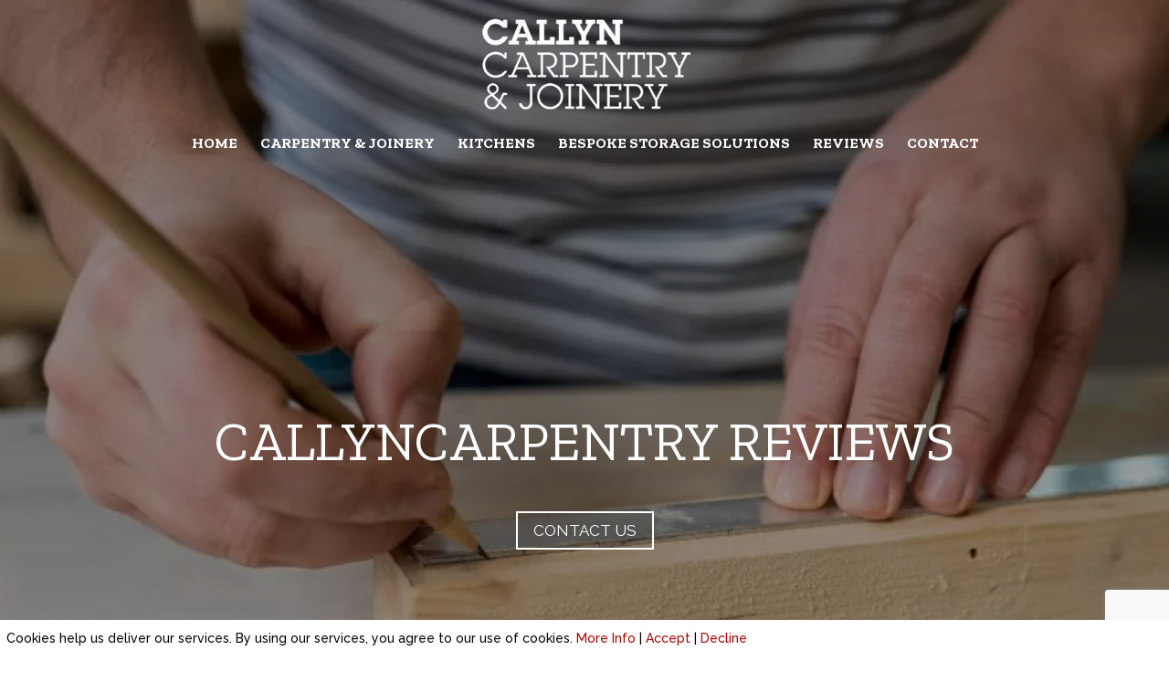

--- FILE ---
content_type: text/html; charset=utf-8
request_url: https://www.google.com/recaptcha/api2/anchor?ar=1&k=6Le3iHohAAAAADOOB8AOZnZl_L2KSQkVV7nqEYcP&co=aHR0cHM6Ly9jYWxseW5jYXJwZW50cnkuY28udWs6NDQz&hl=en&v=PoyoqOPhxBO7pBk68S4YbpHZ&size=invisible&anchor-ms=20000&execute-ms=30000&cb=2ww7elyz5pt6
body_size: 48837
content:
<!DOCTYPE HTML><html dir="ltr" lang="en"><head><meta http-equiv="Content-Type" content="text/html; charset=UTF-8">
<meta http-equiv="X-UA-Compatible" content="IE=edge">
<title>reCAPTCHA</title>
<style type="text/css">
/* cyrillic-ext */
@font-face {
  font-family: 'Roboto';
  font-style: normal;
  font-weight: 400;
  font-stretch: 100%;
  src: url(//fonts.gstatic.com/s/roboto/v48/KFO7CnqEu92Fr1ME7kSn66aGLdTylUAMa3GUBHMdazTgWw.woff2) format('woff2');
  unicode-range: U+0460-052F, U+1C80-1C8A, U+20B4, U+2DE0-2DFF, U+A640-A69F, U+FE2E-FE2F;
}
/* cyrillic */
@font-face {
  font-family: 'Roboto';
  font-style: normal;
  font-weight: 400;
  font-stretch: 100%;
  src: url(//fonts.gstatic.com/s/roboto/v48/KFO7CnqEu92Fr1ME7kSn66aGLdTylUAMa3iUBHMdazTgWw.woff2) format('woff2');
  unicode-range: U+0301, U+0400-045F, U+0490-0491, U+04B0-04B1, U+2116;
}
/* greek-ext */
@font-face {
  font-family: 'Roboto';
  font-style: normal;
  font-weight: 400;
  font-stretch: 100%;
  src: url(//fonts.gstatic.com/s/roboto/v48/KFO7CnqEu92Fr1ME7kSn66aGLdTylUAMa3CUBHMdazTgWw.woff2) format('woff2');
  unicode-range: U+1F00-1FFF;
}
/* greek */
@font-face {
  font-family: 'Roboto';
  font-style: normal;
  font-weight: 400;
  font-stretch: 100%;
  src: url(//fonts.gstatic.com/s/roboto/v48/KFO7CnqEu92Fr1ME7kSn66aGLdTylUAMa3-UBHMdazTgWw.woff2) format('woff2');
  unicode-range: U+0370-0377, U+037A-037F, U+0384-038A, U+038C, U+038E-03A1, U+03A3-03FF;
}
/* math */
@font-face {
  font-family: 'Roboto';
  font-style: normal;
  font-weight: 400;
  font-stretch: 100%;
  src: url(//fonts.gstatic.com/s/roboto/v48/KFO7CnqEu92Fr1ME7kSn66aGLdTylUAMawCUBHMdazTgWw.woff2) format('woff2');
  unicode-range: U+0302-0303, U+0305, U+0307-0308, U+0310, U+0312, U+0315, U+031A, U+0326-0327, U+032C, U+032F-0330, U+0332-0333, U+0338, U+033A, U+0346, U+034D, U+0391-03A1, U+03A3-03A9, U+03B1-03C9, U+03D1, U+03D5-03D6, U+03F0-03F1, U+03F4-03F5, U+2016-2017, U+2034-2038, U+203C, U+2040, U+2043, U+2047, U+2050, U+2057, U+205F, U+2070-2071, U+2074-208E, U+2090-209C, U+20D0-20DC, U+20E1, U+20E5-20EF, U+2100-2112, U+2114-2115, U+2117-2121, U+2123-214F, U+2190, U+2192, U+2194-21AE, U+21B0-21E5, U+21F1-21F2, U+21F4-2211, U+2213-2214, U+2216-22FF, U+2308-230B, U+2310, U+2319, U+231C-2321, U+2336-237A, U+237C, U+2395, U+239B-23B7, U+23D0, U+23DC-23E1, U+2474-2475, U+25AF, U+25B3, U+25B7, U+25BD, U+25C1, U+25CA, U+25CC, U+25FB, U+266D-266F, U+27C0-27FF, U+2900-2AFF, U+2B0E-2B11, U+2B30-2B4C, U+2BFE, U+3030, U+FF5B, U+FF5D, U+1D400-1D7FF, U+1EE00-1EEFF;
}
/* symbols */
@font-face {
  font-family: 'Roboto';
  font-style: normal;
  font-weight: 400;
  font-stretch: 100%;
  src: url(//fonts.gstatic.com/s/roboto/v48/KFO7CnqEu92Fr1ME7kSn66aGLdTylUAMaxKUBHMdazTgWw.woff2) format('woff2');
  unicode-range: U+0001-000C, U+000E-001F, U+007F-009F, U+20DD-20E0, U+20E2-20E4, U+2150-218F, U+2190, U+2192, U+2194-2199, U+21AF, U+21E6-21F0, U+21F3, U+2218-2219, U+2299, U+22C4-22C6, U+2300-243F, U+2440-244A, U+2460-24FF, U+25A0-27BF, U+2800-28FF, U+2921-2922, U+2981, U+29BF, U+29EB, U+2B00-2BFF, U+4DC0-4DFF, U+FFF9-FFFB, U+10140-1018E, U+10190-1019C, U+101A0, U+101D0-101FD, U+102E0-102FB, U+10E60-10E7E, U+1D2C0-1D2D3, U+1D2E0-1D37F, U+1F000-1F0FF, U+1F100-1F1AD, U+1F1E6-1F1FF, U+1F30D-1F30F, U+1F315, U+1F31C, U+1F31E, U+1F320-1F32C, U+1F336, U+1F378, U+1F37D, U+1F382, U+1F393-1F39F, U+1F3A7-1F3A8, U+1F3AC-1F3AF, U+1F3C2, U+1F3C4-1F3C6, U+1F3CA-1F3CE, U+1F3D4-1F3E0, U+1F3ED, U+1F3F1-1F3F3, U+1F3F5-1F3F7, U+1F408, U+1F415, U+1F41F, U+1F426, U+1F43F, U+1F441-1F442, U+1F444, U+1F446-1F449, U+1F44C-1F44E, U+1F453, U+1F46A, U+1F47D, U+1F4A3, U+1F4B0, U+1F4B3, U+1F4B9, U+1F4BB, U+1F4BF, U+1F4C8-1F4CB, U+1F4D6, U+1F4DA, U+1F4DF, U+1F4E3-1F4E6, U+1F4EA-1F4ED, U+1F4F7, U+1F4F9-1F4FB, U+1F4FD-1F4FE, U+1F503, U+1F507-1F50B, U+1F50D, U+1F512-1F513, U+1F53E-1F54A, U+1F54F-1F5FA, U+1F610, U+1F650-1F67F, U+1F687, U+1F68D, U+1F691, U+1F694, U+1F698, U+1F6AD, U+1F6B2, U+1F6B9-1F6BA, U+1F6BC, U+1F6C6-1F6CF, U+1F6D3-1F6D7, U+1F6E0-1F6EA, U+1F6F0-1F6F3, U+1F6F7-1F6FC, U+1F700-1F7FF, U+1F800-1F80B, U+1F810-1F847, U+1F850-1F859, U+1F860-1F887, U+1F890-1F8AD, U+1F8B0-1F8BB, U+1F8C0-1F8C1, U+1F900-1F90B, U+1F93B, U+1F946, U+1F984, U+1F996, U+1F9E9, U+1FA00-1FA6F, U+1FA70-1FA7C, U+1FA80-1FA89, U+1FA8F-1FAC6, U+1FACE-1FADC, U+1FADF-1FAE9, U+1FAF0-1FAF8, U+1FB00-1FBFF;
}
/* vietnamese */
@font-face {
  font-family: 'Roboto';
  font-style: normal;
  font-weight: 400;
  font-stretch: 100%;
  src: url(//fonts.gstatic.com/s/roboto/v48/KFO7CnqEu92Fr1ME7kSn66aGLdTylUAMa3OUBHMdazTgWw.woff2) format('woff2');
  unicode-range: U+0102-0103, U+0110-0111, U+0128-0129, U+0168-0169, U+01A0-01A1, U+01AF-01B0, U+0300-0301, U+0303-0304, U+0308-0309, U+0323, U+0329, U+1EA0-1EF9, U+20AB;
}
/* latin-ext */
@font-face {
  font-family: 'Roboto';
  font-style: normal;
  font-weight: 400;
  font-stretch: 100%;
  src: url(//fonts.gstatic.com/s/roboto/v48/KFO7CnqEu92Fr1ME7kSn66aGLdTylUAMa3KUBHMdazTgWw.woff2) format('woff2');
  unicode-range: U+0100-02BA, U+02BD-02C5, U+02C7-02CC, U+02CE-02D7, U+02DD-02FF, U+0304, U+0308, U+0329, U+1D00-1DBF, U+1E00-1E9F, U+1EF2-1EFF, U+2020, U+20A0-20AB, U+20AD-20C0, U+2113, U+2C60-2C7F, U+A720-A7FF;
}
/* latin */
@font-face {
  font-family: 'Roboto';
  font-style: normal;
  font-weight: 400;
  font-stretch: 100%;
  src: url(//fonts.gstatic.com/s/roboto/v48/KFO7CnqEu92Fr1ME7kSn66aGLdTylUAMa3yUBHMdazQ.woff2) format('woff2');
  unicode-range: U+0000-00FF, U+0131, U+0152-0153, U+02BB-02BC, U+02C6, U+02DA, U+02DC, U+0304, U+0308, U+0329, U+2000-206F, U+20AC, U+2122, U+2191, U+2193, U+2212, U+2215, U+FEFF, U+FFFD;
}
/* cyrillic-ext */
@font-face {
  font-family: 'Roboto';
  font-style: normal;
  font-weight: 500;
  font-stretch: 100%;
  src: url(//fonts.gstatic.com/s/roboto/v48/KFO7CnqEu92Fr1ME7kSn66aGLdTylUAMa3GUBHMdazTgWw.woff2) format('woff2');
  unicode-range: U+0460-052F, U+1C80-1C8A, U+20B4, U+2DE0-2DFF, U+A640-A69F, U+FE2E-FE2F;
}
/* cyrillic */
@font-face {
  font-family: 'Roboto';
  font-style: normal;
  font-weight: 500;
  font-stretch: 100%;
  src: url(//fonts.gstatic.com/s/roboto/v48/KFO7CnqEu92Fr1ME7kSn66aGLdTylUAMa3iUBHMdazTgWw.woff2) format('woff2');
  unicode-range: U+0301, U+0400-045F, U+0490-0491, U+04B0-04B1, U+2116;
}
/* greek-ext */
@font-face {
  font-family: 'Roboto';
  font-style: normal;
  font-weight: 500;
  font-stretch: 100%;
  src: url(//fonts.gstatic.com/s/roboto/v48/KFO7CnqEu92Fr1ME7kSn66aGLdTylUAMa3CUBHMdazTgWw.woff2) format('woff2');
  unicode-range: U+1F00-1FFF;
}
/* greek */
@font-face {
  font-family: 'Roboto';
  font-style: normal;
  font-weight: 500;
  font-stretch: 100%;
  src: url(//fonts.gstatic.com/s/roboto/v48/KFO7CnqEu92Fr1ME7kSn66aGLdTylUAMa3-UBHMdazTgWw.woff2) format('woff2');
  unicode-range: U+0370-0377, U+037A-037F, U+0384-038A, U+038C, U+038E-03A1, U+03A3-03FF;
}
/* math */
@font-face {
  font-family: 'Roboto';
  font-style: normal;
  font-weight: 500;
  font-stretch: 100%;
  src: url(//fonts.gstatic.com/s/roboto/v48/KFO7CnqEu92Fr1ME7kSn66aGLdTylUAMawCUBHMdazTgWw.woff2) format('woff2');
  unicode-range: U+0302-0303, U+0305, U+0307-0308, U+0310, U+0312, U+0315, U+031A, U+0326-0327, U+032C, U+032F-0330, U+0332-0333, U+0338, U+033A, U+0346, U+034D, U+0391-03A1, U+03A3-03A9, U+03B1-03C9, U+03D1, U+03D5-03D6, U+03F0-03F1, U+03F4-03F5, U+2016-2017, U+2034-2038, U+203C, U+2040, U+2043, U+2047, U+2050, U+2057, U+205F, U+2070-2071, U+2074-208E, U+2090-209C, U+20D0-20DC, U+20E1, U+20E5-20EF, U+2100-2112, U+2114-2115, U+2117-2121, U+2123-214F, U+2190, U+2192, U+2194-21AE, U+21B0-21E5, U+21F1-21F2, U+21F4-2211, U+2213-2214, U+2216-22FF, U+2308-230B, U+2310, U+2319, U+231C-2321, U+2336-237A, U+237C, U+2395, U+239B-23B7, U+23D0, U+23DC-23E1, U+2474-2475, U+25AF, U+25B3, U+25B7, U+25BD, U+25C1, U+25CA, U+25CC, U+25FB, U+266D-266F, U+27C0-27FF, U+2900-2AFF, U+2B0E-2B11, U+2B30-2B4C, U+2BFE, U+3030, U+FF5B, U+FF5D, U+1D400-1D7FF, U+1EE00-1EEFF;
}
/* symbols */
@font-face {
  font-family: 'Roboto';
  font-style: normal;
  font-weight: 500;
  font-stretch: 100%;
  src: url(//fonts.gstatic.com/s/roboto/v48/KFO7CnqEu92Fr1ME7kSn66aGLdTylUAMaxKUBHMdazTgWw.woff2) format('woff2');
  unicode-range: U+0001-000C, U+000E-001F, U+007F-009F, U+20DD-20E0, U+20E2-20E4, U+2150-218F, U+2190, U+2192, U+2194-2199, U+21AF, U+21E6-21F0, U+21F3, U+2218-2219, U+2299, U+22C4-22C6, U+2300-243F, U+2440-244A, U+2460-24FF, U+25A0-27BF, U+2800-28FF, U+2921-2922, U+2981, U+29BF, U+29EB, U+2B00-2BFF, U+4DC0-4DFF, U+FFF9-FFFB, U+10140-1018E, U+10190-1019C, U+101A0, U+101D0-101FD, U+102E0-102FB, U+10E60-10E7E, U+1D2C0-1D2D3, U+1D2E0-1D37F, U+1F000-1F0FF, U+1F100-1F1AD, U+1F1E6-1F1FF, U+1F30D-1F30F, U+1F315, U+1F31C, U+1F31E, U+1F320-1F32C, U+1F336, U+1F378, U+1F37D, U+1F382, U+1F393-1F39F, U+1F3A7-1F3A8, U+1F3AC-1F3AF, U+1F3C2, U+1F3C4-1F3C6, U+1F3CA-1F3CE, U+1F3D4-1F3E0, U+1F3ED, U+1F3F1-1F3F3, U+1F3F5-1F3F7, U+1F408, U+1F415, U+1F41F, U+1F426, U+1F43F, U+1F441-1F442, U+1F444, U+1F446-1F449, U+1F44C-1F44E, U+1F453, U+1F46A, U+1F47D, U+1F4A3, U+1F4B0, U+1F4B3, U+1F4B9, U+1F4BB, U+1F4BF, U+1F4C8-1F4CB, U+1F4D6, U+1F4DA, U+1F4DF, U+1F4E3-1F4E6, U+1F4EA-1F4ED, U+1F4F7, U+1F4F9-1F4FB, U+1F4FD-1F4FE, U+1F503, U+1F507-1F50B, U+1F50D, U+1F512-1F513, U+1F53E-1F54A, U+1F54F-1F5FA, U+1F610, U+1F650-1F67F, U+1F687, U+1F68D, U+1F691, U+1F694, U+1F698, U+1F6AD, U+1F6B2, U+1F6B9-1F6BA, U+1F6BC, U+1F6C6-1F6CF, U+1F6D3-1F6D7, U+1F6E0-1F6EA, U+1F6F0-1F6F3, U+1F6F7-1F6FC, U+1F700-1F7FF, U+1F800-1F80B, U+1F810-1F847, U+1F850-1F859, U+1F860-1F887, U+1F890-1F8AD, U+1F8B0-1F8BB, U+1F8C0-1F8C1, U+1F900-1F90B, U+1F93B, U+1F946, U+1F984, U+1F996, U+1F9E9, U+1FA00-1FA6F, U+1FA70-1FA7C, U+1FA80-1FA89, U+1FA8F-1FAC6, U+1FACE-1FADC, U+1FADF-1FAE9, U+1FAF0-1FAF8, U+1FB00-1FBFF;
}
/* vietnamese */
@font-face {
  font-family: 'Roboto';
  font-style: normal;
  font-weight: 500;
  font-stretch: 100%;
  src: url(//fonts.gstatic.com/s/roboto/v48/KFO7CnqEu92Fr1ME7kSn66aGLdTylUAMa3OUBHMdazTgWw.woff2) format('woff2');
  unicode-range: U+0102-0103, U+0110-0111, U+0128-0129, U+0168-0169, U+01A0-01A1, U+01AF-01B0, U+0300-0301, U+0303-0304, U+0308-0309, U+0323, U+0329, U+1EA0-1EF9, U+20AB;
}
/* latin-ext */
@font-face {
  font-family: 'Roboto';
  font-style: normal;
  font-weight: 500;
  font-stretch: 100%;
  src: url(//fonts.gstatic.com/s/roboto/v48/KFO7CnqEu92Fr1ME7kSn66aGLdTylUAMa3KUBHMdazTgWw.woff2) format('woff2');
  unicode-range: U+0100-02BA, U+02BD-02C5, U+02C7-02CC, U+02CE-02D7, U+02DD-02FF, U+0304, U+0308, U+0329, U+1D00-1DBF, U+1E00-1E9F, U+1EF2-1EFF, U+2020, U+20A0-20AB, U+20AD-20C0, U+2113, U+2C60-2C7F, U+A720-A7FF;
}
/* latin */
@font-face {
  font-family: 'Roboto';
  font-style: normal;
  font-weight: 500;
  font-stretch: 100%;
  src: url(//fonts.gstatic.com/s/roboto/v48/KFO7CnqEu92Fr1ME7kSn66aGLdTylUAMa3yUBHMdazQ.woff2) format('woff2');
  unicode-range: U+0000-00FF, U+0131, U+0152-0153, U+02BB-02BC, U+02C6, U+02DA, U+02DC, U+0304, U+0308, U+0329, U+2000-206F, U+20AC, U+2122, U+2191, U+2193, U+2212, U+2215, U+FEFF, U+FFFD;
}
/* cyrillic-ext */
@font-face {
  font-family: 'Roboto';
  font-style: normal;
  font-weight: 900;
  font-stretch: 100%;
  src: url(//fonts.gstatic.com/s/roboto/v48/KFO7CnqEu92Fr1ME7kSn66aGLdTylUAMa3GUBHMdazTgWw.woff2) format('woff2');
  unicode-range: U+0460-052F, U+1C80-1C8A, U+20B4, U+2DE0-2DFF, U+A640-A69F, U+FE2E-FE2F;
}
/* cyrillic */
@font-face {
  font-family: 'Roboto';
  font-style: normal;
  font-weight: 900;
  font-stretch: 100%;
  src: url(//fonts.gstatic.com/s/roboto/v48/KFO7CnqEu92Fr1ME7kSn66aGLdTylUAMa3iUBHMdazTgWw.woff2) format('woff2');
  unicode-range: U+0301, U+0400-045F, U+0490-0491, U+04B0-04B1, U+2116;
}
/* greek-ext */
@font-face {
  font-family: 'Roboto';
  font-style: normal;
  font-weight: 900;
  font-stretch: 100%;
  src: url(//fonts.gstatic.com/s/roboto/v48/KFO7CnqEu92Fr1ME7kSn66aGLdTylUAMa3CUBHMdazTgWw.woff2) format('woff2');
  unicode-range: U+1F00-1FFF;
}
/* greek */
@font-face {
  font-family: 'Roboto';
  font-style: normal;
  font-weight: 900;
  font-stretch: 100%;
  src: url(//fonts.gstatic.com/s/roboto/v48/KFO7CnqEu92Fr1ME7kSn66aGLdTylUAMa3-UBHMdazTgWw.woff2) format('woff2');
  unicode-range: U+0370-0377, U+037A-037F, U+0384-038A, U+038C, U+038E-03A1, U+03A3-03FF;
}
/* math */
@font-face {
  font-family: 'Roboto';
  font-style: normal;
  font-weight: 900;
  font-stretch: 100%;
  src: url(//fonts.gstatic.com/s/roboto/v48/KFO7CnqEu92Fr1ME7kSn66aGLdTylUAMawCUBHMdazTgWw.woff2) format('woff2');
  unicode-range: U+0302-0303, U+0305, U+0307-0308, U+0310, U+0312, U+0315, U+031A, U+0326-0327, U+032C, U+032F-0330, U+0332-0333, U+0338, U+033A, U+0346, U+034D, U+0391-03A1, U+03A3-03A9, U+03B1-03C9, U+03D1, U+03D5-03D6, U+03F0-03F1, U+03F4-03F5, U+2016-2017, U+2034-2038, U+203C, U+2040, U+2043, U+2047, U+2050, U+2057, U+205F, U+2070-2071, U+2074-208E, U+2090-209C, U+20D0-20DC, U+20E1, U+20E5-20EF, U+2100-2112, U+2114-2115, U+2117-2121, U+2123-214F, U+2190, U+2192, U+2194-21AE, U+21B0-21E5, U+21F1-21F2, U+21F4-2211, U+2213-2214, U+2216-22FF, U+2308-230B, U+2310, U+2319, U+231C-2321, U+2336-237A, U+237C, U+2395, U+239B-23B7, U+23D0, U+23DC-23E1, U+2474-2475, U+25AF, U+25B3, U+25B7, U+25BD, U+25C1, U+25CA, U+25CC, U+25FB, U+266D-266F, U+27C0-27FF, U+2900-2AFF, U+2B0E-2B11, U+2B30-2B4C, U+2BFE, U+3030, U+FF5B, U+FF5D, U+1D400-1D7FF, U+1EE00-1EEFF;
}
/* symbols */
@font-face {
  font-family: 'Roboto';
  font-style: normal;
  font-weight: 900;
  font-stretch: 100%;
  src: url(//fonts.gstatic.com/s/roboto/v48/KFO7CnqEu92Fr1ME7kSn66aGLdTylUAMaxKUBHMdazTgWw.woff2) format('woff2');
  unicode-range: U+0001-000C, U+000E-001F, U+007F-009F, U+20DD-20E0, U+20E2-20E4, U+2150-218F, U+2190, U+2192, U+2194-2199, U+21AF, U+21E6-21F0, U+21F3, U+2218-2219, U+2299, U+22C4-22C6, U+2300-243F, U+2440-244A, U+2460-24FF, U+25A0-27BF, U+2800-28FF, U+2921-2922, U+2981, U+29BF, U+29EB, U+2B00-2BFF, U+4DC0-4DFF, U+FFF9-FFFB, U+10140-1018E, U+10190-1019C, U+101A0, U+101D0-101FD, U+102E0-102FB, U+10E60-10E7E, U+1D2C0-1D2D3, U+1D2E0-1D37F, U+1F000-1F0FF, U+1F100-1F1AD, U+1F1E6-1F1FF, U+1F30D-1F30F, U+1F315, U+1F31C, U+1F31E, U+1F320-1F32C, U+1F336, U+1F378, U+1F37D, U+1F382, U+1F393-1F39F, U+1F3A7-1F3A8, U+1F3AC-1F3AF, U+1F3C2, U+1F3C4-1F3C6, U+1F3CA-1F3CE, U+1F3D4-1F3E0, U+1F3ED, U+1F3F1-1F3F3, U+1F3F5-1F3F7, U+1F408, U+1F415, U+1F41F, U+1F426, U+1F43F, U+1F441-1F442, U+1F444, U+1F446-1F449, U+1F44C-1F44E, U+1F453, U+1F46A, U+1F47D, U+1F4A3, U+1F4B0, U+1F4B3, U+1F4B9, U+1F4BB, U+1F4BF, U+1F4C8-1F4CB, U+1F4D6, U+1F4DA, U+1F4DF, U+1F4E3-1F4E6, U+1F4EA-1F4ED, U+1F4F7, U+1F4F9-1F4FB, U+1F4FD-1F4FE, U+1F503, U+1F507-1F50B, U+1F50D, U+1F512-1F513, U+1F53E-1F54A, U+1F54F-1F5FA, U+1F610, U+1F650-1F67F, U+1F687, U+1F68D, U+1F691, U+1F694, U+1F698, U+1F6AD, U+1F6B2, U+1F6B9-1F6BA, U+1F6BC, U+1F6C6-1F6CF, U+1F6D3-1F6D7, U+1F6E0-1F6EA, U+1F6F0-1F6F3, U+1F6F7-1F6FC, U+1F700-1F7FF, U+1F800-1F80B, U+1F810-1F847, U+1F850-1F859, U+1F860-1F887, U+1F890-1F8AD, U+1F8B0-1F8BB, U+1F8C0-1F8C1, U+1F900-1F90B, U+1F93B, U+1F946, U+1F984, U+1F996, U+1F9E9, U+1FA00-1FA6F, U+1FA70-1FA7C, U+1FA80-1FA89, U+1FA8F-1FAC6, U+1FACE-1FADC, U+1FADF-1FAE9, U+1FAF0-1FAF8, U+1FB00-1FBFF;
}
/* vietnamese */
@font-face {
  font-family: 'Roboto';
  font-style: normal;
  font-weight: 900;
  font-stretch: 100%;
  src: url(//fonts.gstatic.com/s/roboto/v48/KFO7CnqEu92Fr1ME7kSn66aGLdTylUAMa3OUBHMdazTgWw.woff2) format('woff2');
  unicode-range: U+0102-0103, U+0110-0111, U+0128-0129, U+0168-0169, U+01A0-01A1, U+01AF-01B0, U+0300-0301, U+0303-0304, U+0308-0309, U+0323, U+0329, U+1EA0-1EF9, U+20AB;
}
/* latin-ext */
@font-face {
  font-family: 'Roboto';
  font-style: normal;
  font-weight: 900;
  font-stretch: 100%;
  src: url(//fonts.gstatic.com/s/roboto/v48/KFO7CnqEu92Fr1ME7kSn66aGLdTylUAMa3KUBHMdazTgWw.woff2) format('woff2');
  unicode-range: U+0100-02BA, U+02BD-02C5, U+02C7-02CC, U+02CE-02D7, U+02DD-02FF, U+0304, U+0308, U+0329, U+1D00-1DBF, U+1E00-1E9F, U+1EF2-1EFF, U+2020, U+20A0-20AB, U+20AD-20C0, U+2113, U+2C60-2C7F, U+A720-A7FF;
}
/* latin */
@font-face {
  font-family: 'Roboto';
  font-style: normal;
  font-weight: 900;
  font-stretch: 100%;
  src: url(//fonts.gstatic.com/s/roboto/v48/KFO7CnqEu92Fr1ME7kSn66aGLdTylUAMa3yUBHMdazQ.woff2) format('woff2');
  unicode-range: U+0000-00FF, U+0131, U+0152-0153, U+02BB-02BC, U+02C6, U+02DA, U+02DC, U+0304, U+0308, U+0329, U+2000-206F, U+20AC, U+2122, U+2191, U+2193, U+2212, U+2215, U+FEFF, U+FFFD;
}

</style>
<link rel="stylesheet" type="text/css" href="https://www.gstatic.com/recaptcha/releases/PoyoqOPhxBO7pBk68S4YbpHZ/styles__ltr.css">
<script nonce="Iivmjv70jf71SyBE5ZvzSw" type="text/javascript">window['__recaptcha_api'] = 'https://www.google.com/recaptcha/api2/';</script>
<script type="text/javascript" src="https://www.gstatic.com/recaptcha/releases/PoyoqOPhxBO7pBk68S4YbpHZ/recaptcha__en.js" nonce="Iivmjv70jf71SyBE5ZvzSw">
      
    </script></head>
<body><div id="rc-anchor-alert" class="rc-anchor-alert"></div>
<input type="hidden" id="recaptcha-token" value="[base64]">
<script type="text/javascript" nonce="Iivmjv70jf71SyBE5ZvzSw">
      recaptcha.anchor.Main.init("[\x22ainput\x22,[\x22bgdata\x22,\x22\x22,\[base64]/[base64]/[base64]/[base64]/cjw8ejpyPj4+eil9Y2F0Y2gobCl7dGhyb3cgbDt9fSxIPWZ1bmN0aW9uKHcsdCx6KXtpZih3PT0xOTR8fHc9PTIwOCl0LnZbd10/dC52W3ddLmNvbmNhdCh6KTp0LnZbd109b2Yoeix0KTtlbHNle2lmKHQuYkImJnchPTMxNylyZXR1cm47dz09NjZ8fHc9PTEyMnx8dz09NDcwfHx3PT00NHx8dz09NDE2fHx3PT0zOTd8fHc9PTQyMXx8dz09Njh8fHc9PTcwfHx3PT0xODQ/[base64]/[base64]/[base64]/bmV3IGRbVl0oSlswXSk6cD09Mj9uZXcgZFtWXShKWzBdLEpbMV0pOnA9PTM/bmV3IGRbVl0oSlswXSxKWzFdLEpbMl0pOnA9PTQ/[base64]/[base64]/[base64]/[base64]\x22,\[base64]\\u003d\x22,\x22eXrCj8ORwr/Ds8KIFHLDmcOdwpXCrlplTFbCmsO/FcKzCXfDq8OqEsOROnvDsMOdDcK2YRPDi8KGMcODw7wWw7NGwrbClMOWB8K0w54Mw4paenXCqsO/ZsKTwrDCusOkwpN9w4PCtcOxZUopwp3DmcO0wrxTw4nDtMKVw78BwoDChnrDondINgdTw7Eywq/ClVXCkSTCkEZldUEEYsOaEMOIwrvClD/Djg3CnsOoQk88e8KBZjExw6oXR2R4woIlwoTCnMKLw7XDtcOjUzRGw7bCjsOxw6NECcK5NinCkMOnw5ghwrI/[base64]/CinXDqxAWw7VVGMOdwpdZw5rCu2VVw6HDqcK6wqhEMcKbwofCg1/DhMKzw6ZAJhAVwrDCr8OkwqPCugY5SWkYJ3PCp8K+wr/CuMOywr5uw6Ilw7vCoMOZw7VwaV/[base64]/w4olN8OFwqMBBD3Dq8KvQsOAw47DjsOcwqLCtx/DqsOHw6JpH8ORcsO6fA7CpiTCgMKQCk7Dk8KKAcKUAUjDqMOGOBc5w4PDjsKfLsOcIkzCgAvDiMK6wqXDmFkdRnI/[base64]/[base64]/ClFANJzUEw6zCuCILNsKsU8OdeSTDuWZrBMK/w5UOZcOJwp1YfsKfwqTCl1oLWg9hGhwYLcK0w5zDlsKObsKKw7tjw63Cmx7CuAZdw4vCsCbDjsKDwo0rwrDDh3vCgHpXwpEWw5LDngEBwr8jw5vCuVvCgxkNGXB2Uw5LwqXCpcOuBcK2UjA/VcOowpzCn8Onw63CiMOhwqcHGArDohU8w5gtacOjw4TDnlHDusKEwrs4w7nCucKcTgHCl8KCw4fDnE0+OlDCjMOEwpJdIGgST8OkwpzCpsO7IEkFwq/CncOMw47CjcKGwrcbLcOzQ8Oew6QBw53DpXtuDxJZLcOTcmHCncO+XEVfw7PCucKGw4hmDSXCjnfCqcO3DsK4dBrCgSwdw442CSLDvcOcA8OOP3ghO8KuHlUOwrQ6w6XDgcO5SQ3Dumxfw6bCscOVwpcZw6rDtsOiwrjCrF3DowwUwqzCn8Kjw58RJUI4w6dIw6Zgw5/CkmcGb2XCl2HDpHJhewkPFMKpdU1Vw5hybRggWhvCigAuwrnDvMOCw4giAlPDiGcfw74Cw5rCs35bT8K8Nmp/wrInOMOLw6xPwpDCgVgrwqHDmMOEOxbDrgvDoHtvwo0zPsKfw4oAw7zCicOww47CvgxJfsKuQMOwKTPCgyvDvsKHwohlWcK5w4dpTcKaw7cVwqZ/AcOICWnDs1TCs8KuGA0Pw5oeHTbDny1Cwp/Dl8Oia8KWZMOQE8KCwojCvcOQwp1Xw7lAXCTDuGp6QE9fw6Fsd8O6wpoUwoPDjhoDGcO8YiNFQMKCwpXDlhwXw45hIgrDnATCk1HCpkbDhcOMK8K7wp16TjZHwoNyw6powrJdZG/Dv8O3YAfDuS5mIcK1w5/[base64]/bcK/w5nDj3nDumBRwr0nw7o1wojCoHR5w5bDmVrDpsOufH0CFmonw5zDqW8Yw69vBQkOWAhywqFDw6zChyTDkR7DlUtFw7Qewp4Zw4dxecKKBmvDsVzDtMKcwp5tFGFLwo3ChR4QccOkWsKlIMOYHk4AP8KaHx1twqM3wqdLfcKIwpnCpMK4f8OTw4fDll0lGn/CkVLDvsKJUWPDicOyYyFUEcOHwoMkGkfDm1XCpmXDsMKBEXXCscO2wqZ1JkFAK0TDiF/[base64]/CjGd6wr4lw7BFw7TCjcOYblHCksKiw7PChzbDn8OPw47Dv8KoX8KUw6LDjCI7EsOvw5RVNE0jwq/DoTPDmCknAB3CkxfCjxVYOMOZUDpnwqBIw61LwqbCkB/DogLCj8OnYUxMT8OTch/Dsl1RPhcewqnDtcOyBTxIdMKfYcKQw5Jgw6jDk8O/[base64]/Cqk3DqxRJbTLCs2LDosKAHhzDq3REw63CtsOLw4HCsGVRw65JCGLCgS15w4/[base64]/CqcKXwqMNUEwrYcKJw5XCgigHGh9HJ8K3w57CmsK0wojDm8KrVsONw47DncK2TXnCm8OUw4TCsMKAwrV6ccOswrHCmUPDgT/Cv8Obw6fDl2rDqGptXWoVw4seIcO8B8Krw4JVw64IwrbDi8O5w4MQw7DDnmBcw7YPZMKGfBfDthgHw6BYwqsoT0LDgVcdwr4rfsKSw5UGFcO6woAOw6JTa8KCXi4dJsKaRMKXekVww5h/YWLDrMORCsKBw5PCrgfDpT3Cj8OKw7TDgHdGU8OMw4LCgcOma8KOwo1+wpLDt8OKGcKzR8OSwrDDnsOyNmkcwqYkesKoGsO2wqrChMK9DGRoRMKTT8OLw6cVwoTDscO/KsKqScKYBTXDpsK7wqp3d8KLIiN4E8OIw75ZwqUSRMOSPsORw5hswpEbw5bDvMO8XCTDpsOwwrU3DxLDkMOYMsOmew7Co2LChMOCRXAWKcKgPMK8Ay8qecOwKsONTMKuJsObFys8CUAzZsO1HBo/bjrCuWp6w4lGeRlFX8ORX3jChXl2w5JXw4JzWHRFw4DCv8OqRkFzwrF4w4prw4DDiT7DvFnDmMK6e0DCu1jCjsOgD8K/w4I5X8KrDQTDlcKew5rCgUbDtWTDiWcRwrzCsBTDg8OhWsO9VxdiP3fCkMKrwopgw7J+w7NZw5zDpMKHS8KrNMKuw7ljaSxgUsOkbU8zw6knMEkhwqUcwqJmZS8DTyJ6wr7DtATDsnjDucOtwpA7w5vCt0/[base64]/DozjDngjCg8OwIMOlEcOHw43CtcKHRDDCrsO+w7g0YHzCgMOAXsKLbcOzZcO3c1bCh1XDvVzDnXIhGjlGdCc8w6McwoPCiQ7DmMKUU3UzBwrDscKPw5Qpw7JzSSLChsO9wo7DncOHw7vCvCrDoMOzw4AmwrzDrsKVw6B0BwjDr8KiV8KyLMKOZMK9NcKUe8KQcgV/bBvCiEzCh8OuUUHCkcKmw6nCv8Olw5HCkSbCmDc0w6fCrF0KeAHDv2M2w4/CtH7DiTBcZBTDpiN7LcKUw6EgYnbDp8O6aMOawrfCjcOiwpfCl8Odw6Q5wqlYw5PCmSktP2c/IsOVwrUSw5N5woUGwoLCnMOSEsKqNcOuYwF1amJDwr4BFsOwB8OOQcOIwoQGw5M0w7jCqRFbcMOHw7rDh8OHwrkpwq3CtH7ClcOfbsKRKXATeFLCmMOtw5HDs8KrwonCghDDmEg9wq4fHcKcwp/DqijCjsK8dcKLdhzDicO6Wmh8wpjDnMKeXHXCtToSwoDDk18NLVVERGVmwoI+dBpOwqrClRp1KD/Dp3TDscO2w7twwqnDq8OHCMKBw4YywojChy5GwrvDrkXCrw9bw5tEw7ZBbcKINcOJV8K1wrZ+w5/CtlYnwq3DiyAQw5Jtw5UeF8Oyw4ZcG8KdKcKywpl5MMKJBE/[base64]/w4jClsOkAnPCg8O+w4Jaw59Jw7HCjMKGF1BDJcOzDcO3P2jDgyXDk8KnwqYmwoJ/wpDCp2AlKlfCjsKxwrrDlMKVw4nCi3keNFogw6AJw7HDrGhgFmbCrnrDpcOhw4rDijbCu8OoDUPDjMKiRBPDv8O4w5UnQcORw7PDgl7Dj8O6FMKgdcOIw5/DoRjCk8OIYsKLw67CkitXw4BzVMOiwo3DkmJ8w4FkwqrCqxnDpRg8wp3Cg1PDrFsuE8KuIBvCoHR9HsK6H3MjAcK9EMOabifCjxjDkcOSGlpUw7gHwo9dIsOhw6/DscKfFUzCsMOmwrdew70Aw5tIbRTCscO/[base64]/Cj8OyVMOiF8OEBMOLwqgIEMOmLMK9JMOcMknCu1PCpUjCpsKLNhXCjcOiWXPDpsKmDMKVEMOHEsOYw4XCnxfDhMOdw5QPLMKEKcOUJ11RSMOYw4bDq8Klw5A+w57DrwPCoMKaNSHDjMOnSl1+w5XDnsKswrdHwpLDgz/CqsOow41+w4PCvcKsOcKzw5EfWB04IU7DkcKOPsKCwqvCnFbDqMKiwprCkMKIwpzDoC0aAD/CryTCujcoVQtnwo43S8OZMXlIw4HCiB3DqBHCp8K3BsO0wp56XcORwqHClUrDiiwIwqbCj8KTeCIzwrPCrUN3ZsKkFW/DuMO4OcOFwoIEwoxXwo8Zw4bCtArCg8K1w54Dw5DClsK5wpNafSzCoSfCv8Okw5xow6vCg0XCvsOYwoLClTtfQ8KwwrFhw5Q2w6Fkf3/DinVTUSvCrcOFwofCm2ICwogKw40MwoXDosOmUsK5HXjDlsKrw5XCjMKsfsKrNAjDgwUbfsOtKClNw5/DiA/[base64]/CrWfDsXpbwrTCp8OVw4HDjQ/[base64]/[base64]/CscOcCMOWw7/CpV4UwpFmbQ51wpXCmcODw5FSwqHDszQhw7bDoQBTZMONRsO0w77CiW5ew7DDjDQOXgXCpTkWwoQVw7XDsg5NwrYvGjnCiMKvwqjCoW/[base64]/DiFHDkcOyPzpjTTg9w6c8UMKfw4zDmiMXw77CugomUxHDuMOlw4rCjMO/w58QwoXChAtiwpvChMOoS8KjwqY9woXDmX3Dv8ONEB1DIMKBwrAQQk0ew5UDPBMdEMO/IsOKw57DgcOODRI7OyQ3OcKYw5xAwqo7NzbCkSwlw4bDrUs3w4EAw7DCtGk2WEvCjsO4w5JkbcKswrjDtnfDjMKlwrbDo8O4GMOJw6zCqR85wrxHecKow6XDh8OUOX4Cw5HDq3jCmcOqEBPDkcK7wp/Dp8OOwo/DoQXDnsOew6LCoXVEN2oIGgR/VcKIFWdDNyp7dxbCrjnCnUx8w5LCnAl+CMKhw65bwrHCgSPDrzfDq8KYwrE8C04LS8OJaTnCuMOORinDjMOHw41swqs3FsOYw55kT8O6VjNZZMOtwobDqhNiw6/DgTnDrGnCvV3CksOnwqlQwozCuUHDgjBdw6cIwpHDoMOswosea0jDuMK/[base64]/ChjBpw7PCsRsdwpcAw64Iw5EYZMO9DMOkwowUTsO0w7AHEwQJwqRsDR4Vw5scIMO7wqTDhwrDmMKTwrTCum7CgyPCj8OGaMOMY8Kjwpc/[base64]/CjiLDkMKow6AxwpxGUGdbwprCvmdtw4/DhcOlw5/Dg0QRwp3DsX5yAX1/[base64]/DlWUTesKJZFQYw7nDk1HDiMK6w4NEw4NDfsOULHPDqsK6wplwAn/Dh8KDNRDDtMKIBcOwwr7Cv0o8wo/CgRtjw4IASsOPL3XDhn3DvyTDssKpNMKJw64/[base64]/Cun7Dv8KRH8Ouw5fCgjbCicO4IcOxM8O+fFhJw4gaQsKwLsOfOsKxw7DCuw7DosKYwpdlCMOGAGjDtGluwp0PaMOlIChfN8OswqtGSgDCqW7Dk1DCqQvDlktBwqsBw6/DgBnDlwUKwrUuw7rCtw3DucO2XEbCjnXCvsOXwpzDmMKpEnnDqMKHw7sFwrbCucKjw4vDhgNNcxkbw5dCw40DIS7CjDMjw6TCtcOxOzlcB8ODw7rCpXg0wrFje8Owwpo+bVjCkW/DrcOgS8KOV2AuNsKlwrtvwqbCvwQuKHUGHAo9wrfDgXMAw5k/wqVGOVjDnsO9wpnCjiQ2f8KuPcKKwocVZlRuwr4dG8Kqd8KZdnZVIw7DmMKRwovCr8KbRcOWw6PCoigDwo/CvsKfaMKmw4xfw4PDv0UQwrfCnsKgcsOgR8OJwpfCuMOeRsOnwo5awrvDosKndWs6wrzDi0lUw65mKFIawr7DmyvCnHjCvsOlUSjDhcOHfmA0cSUaw7Zech4OQsOEX1APHlMjCkFPE8OgGMO3IsK5K8KFwpY1PcO0C8Owd3rCksKCLS/DhBPDhsOqKsO2a38JVcKEUVPCqMOiYcKmw7pLTsK+cWDDqSE8V8Klw63DgBfDlMO/ECIqWCTCgxwMw5VEecOpw43Dkhkrwq40wqbCiDDCim3DunPDpMKuw54ME8KtQ8KYw44vw4HDgz/[base64]/DgTXCusOsAcOmaUjCtcOvcsKxw4RAXGNQM8KjW8KoalEfbxrDkcKTwp7CrcOsw5ohw4EGZXDDmX7CgBDDusO1woDDvFMVw7Z2VTgXw5jDrD/DqS5gGX7DkBtTw4zDqATCu8Omw7LDrzDDm8Onw6dgw4cVwrZCw7rDosOIw5LCjgxqElwvTBw3wpnDg8O4wozCkcKow7PDjnnCtBUvcwJoMsOMJHrDpw0cw7LCrMKiDsOYw4p4T8OSw7TCn8Kyw5cAw4nDisO9wrPCrcK8SMOVQxPChsKMw7jCpj/CsGnCsMOowozDpgoOwoM2w74fwo7CkcOpZCZfQQ/DjMKoHgbCp8KYw4TDrVk0w7/DtVPDssKlwrfDhnrCoSwGGV0sw5fDokHCokd0V8OKwqUCGT3CqTsKSMK2w4TDnFd3wrjCssONcybCnXDDisKPQ8OoUkbDgsOJOB4rblQpY0ZkwovCkSzCgwhcw7bCiTfCgEMjIsKcwrvDkljDvHgrw5/DjcOCIC3Ck8O9LMO+MHkCQQ3DujZ6wqsiwrjDuw3CrA0PwqHCr8KnJ8OQbsKawrPDhsOgw4JWGsKQH8KPJC/CtTjDjB4sGi/[base64]/w5rDqcOYw6DDp8Khwooiw7dzw6rDgcKHcjrDssOzEMOuwrljVsKCSCcKw6Mew6TCp8KgDSI+wrMNw73CsVZsw5RGGWl/fsKPDAnCoMOywoPDoUfCnQEWcU0jPcK3YMO5wp/DpQpUSGHCq8KhOcKrWRBJJVh4wq7CrhcvFU5bw4jDh8OZw7FtworDh2UmHA8uw4nDmyBAwo/CrMOPw5I1w54uM1vCkcOIdMOow5wAP8Kww6lRcCPDhsKLZ8O+YcOWICfCjU3DnR/Dv3TCksKcKMKEMsORIlfDlgTDhi/CksOiwrvCkMOAw7ZadMK+w6lbbRDCsE3Cs03Ct3vDgyEPdWvDr8ONw4TDo8KXwrrCuGNve0/Cs0Jxc8K9w7rCosKLwqjDvzfDvwlcTXQTdC9pcn/[base64]/DgjTDncODNMOZLMO/[base64]/MMOQcsKow73DkcKsKinCuD1wTl0zwqJ8ScOVXXtsZsKGw4/ClMOqw6YgI8O8w7zClwkjwqHDkMODw4jDn8OzwqlYw7TCu27DjSrDpsKcwqjCkMK7wqfCh8KNw5PCjMKxQz1SOsK/wotOwpc0YVHCoETDosKUwqvDjsOmMsK8wqHDnsOCJ3x2Rg8SD8KkUcO+woXDmGrCpkIFwrXCgMOBwoHDhizDolnDijHChEHCj2Qjw4UAw78tw5Niwp/[base64]/VsOww7IdwrIhbHdqwrPDrcOsw4PCgC/DncK8w7pCw5nCrUvCgjwsEsOTwrrCjQ9nI3bDgFs3HsKVOsKPL8KhOg/DkihWwqjCg8O8JUnCoUkofsOuBsKvwqAcVCPDvxZ6wrTCgihBwrrDgA46VMK8T8K/LiHDqsOFwr7DkH/ChVVzWMO0w7fDvcKuBT7CkcONOMOXw6gIQXDDpSUyw6LDp1wKw6xVw7YEwo/CrcOkwqzCjRdjwqvDtRZUAMKJLFAiX8KhWmlhwrtGw58mBB3DrXTDlcODw6RDw4/DssOdwpRWw7B5w49kwrnDs8O4a8O4XClVCy7Cu8OXwrYTwo3DucKpwpAmdzFFBEsQwoJjSMOcw6wAYMKHLgtAwoXCvMO6w5zDiHdXwp47wqTDkhjDiS1GBcO5w43DjMKEw69UHhLCqTDDhsOCw4Ncwp04w6swwoYywowNQQ/Cuzh6eztVM8KaWWLDr8OpI27CgG4QZX9sw5kdwrvCvDU3wq0KBjXCjCtqw6DCnStqwrbCiU/DgCEVI8Onw6vDr3Upw6fDu3Bew6ccFsOAFsKOTsOHHMOEKMOMPDpMw5VLw4rDtTEpKjY/woDClsK8azNNwrPCuGFYwrpqw6jDjxzDoDvCol7CmsOiQsKkwqA7wqItwqsoC8Kpw7bConEmMcKAYGXDpXLDoMOERxHCtTFtW2BWHsKPADlYwpYuwpHCtVFBwrjCosKHw6DCtXIkG8KnwpLDj8OJwpxxwp0oOEgLayDCigfDlC/DuWTCrcKaH8KpwqjDsyLCi2kmw5QpIcKJKBbCmsK/[base64]/wpQoTMKNwqwmw67Cu8OvHzPCu8OAwrpSPwBdwrIYRCIXw6NYasOFw43Ds8OZTXUfOivDhcKGw7vDqm/ClsOATcOzGULDq8KsL2nCsgVqEXZmTcKWwqDDs8KWwrHDpwI4BMKBHnrCuUUPwo1iwpvCk8OKNws2FMKdZ8OoVS7DpRXDgcOpPHRce0UpwqTDk1rDglrCvA/DpsObG8K8T8KowonCr8O6PAl0wrvCvcO6OwNiw4/[base64]/Dh2vDv1HCkwUsDzZmaMKfdcKSwq4uHBrDtMKXw4TCr8K8Mm3DkivCq8KyFMOdHibChcOmw6kJw6B+wonDmWwvwpnCqhTDucKCwphsPDc/w7dqwp7DscOWcBbDiDHDsMKTV8OMd0EPwrLDshHCoTQdcsO0w7xMasOpeF5IwoMUOsOGd8K7d8O3JkocwqQHwq7Dk8OewoHDnMO8woBKwoLDo8KwYsOSesOFHSbDoUXDrz7Cj1gGw5fDl8Oqw49cwq3CtcKCc8OGw6xqw4/CnMKMw4LDkMKiwrjDt1XCjAzDsWVYDMKhEcKeVgBKwodwwoFjwofDjcOaBW7Dkgh9CMKtPgPCjTgrBsKCwq3DkMOnwoLCvMOVCl/DicK0w5JXw4bDvwPDrB8bw6DCilsyw7TCoMONBcOOwo/DncK/[base64]/[base64]/wrnCiC1cNwMxYG0Cw6ckZMO0w6txw6rCpMOewrMTw4bDmkjCk8OEwqnDjyPCkgVsw7cmClvDtgZowrjDqlHCrCvCscONwqTCs8KKEsK0wpFOwr4YLmdTYH5Ew5Nlw4zDi3/[base64]/wpzCjXhkwpXClXjCry/[base64]/DosKaw67ChkQ7UcKhUG4NdMOzw7hVwrxwFHrDtQEHw5REw43ClcKyw4EIEMOXwqrCiMOtdEzCscK5wpw+w6oNw6AaBMO3w4BTw5EsEUfDo03CvsKzw4ALw7gUw7vCmcKvBcKNfT7DmMOlRcOsCVXDjcKDAQ7Do19nXwDDoj/DqAoIGsOmP8KAwo/DlMKhTcKywqwWw4EgTDIUwpdlwoPCs8OVZcKbwo8VwqkwOsK8wrrCnsOlwpIPE8Kuw6d4wpTCpEnChMOtw5/[base64]/CnxNmOUXCgMKcLcOQI3fDqFvDoBAow5HCvRduE8KAw4RkXi3ChcOGwrvCjcKTw7fCtsOpfcOmPsKGTcOPbMOEwpdKTsKpLAI3wrDDnSjDvcKWWMOew5MYe8Off8OKwq9Cw78Uw5jCs8K/[base64]/DlhTDicOjacKkZm1mwq8YDHZSPMKIw5slJ8O/[base64]/Cn8KUY37Cl8OyZjQww49EbCo9w6howqQyf8OUwqkDwpXCjMOuwpxmIAnCpQswOVLDkGPDiMKxw53DtcO8JsOBwp7Di14Qw5QWeMOfw5FoWCLDpcKZf8O5wpUDwpAHUykoZMOzw5fDu8KCN8KyJ8OXw7LDrBomw5/[base64]/[base64]/RMKrVzfCp1A5PcKcwqfDhcOWNS0BEHrCh0DDpF7Co3g2G8KsQcO3c3XCrVzDjSHDljvDtMOvdcO6worCn8O4wo1YLj/Dt8O6M8Oow4vCl8OqIMOlaXdTamzCrsOuC8OpHgs0w5RRwqzDjhprwpbDu8OvwoJmw6QPVXAsCwJJw5pZwpnCt2M6Q8Kxw7/CuCIVASnDgTRiHcKiasOxUzvDiMO+wrQKMsOPAjRZwqsfw6fDhcOyKSHDnGHDr8KmN0IUw5TCocKAw5/CkcOPwrfCk1sgwq3CqwLCtsKYIGgEcBlbwqrCm8OEw7XCmsOYw6UkawxXTUMGwrHCvmfDjErCjMOQw4jCicKAb2vDgkDDhcOvw6rDjcOTwr0gGGLCqjo5RzXCqcKlCUfCpGrCh8ODwpHCsU1sKBE1w4XCqz/DhQ9FYw1+w6PDsRRDZj9nDcOdbcOPHVvDkcKYZcOmw68hbnljwrfCvcKBL8KnWycxB8KLw47CsBDCsXZmwqDDl8O0wq3CqcKhw6jCtsK/w6cOw7LClMOfDcK4wpHCoSNuwqhhfWTCocKyw5nDjsKYJsOcMg3CpsOASEbDvn7Du8OAw6YLJMODw4PDlEjDhMKnNAMAJMOQYsKqwo/CqsKuw6Yew6/[base64]/[base64]/Di8KuMsOnwphEwqrCpxzClsKgw4BWw5FKwpvCrF5XSsK6J1MqwoJQw4YFwpbCtxMxVMKdw7tGwqzDmcO/w53ChC0lPHvDrMK8wroPw5HCoy5hWMOeAsKrwocAw4BCX1fDvMOdwrvDsBtgw5DChU4dwrbDj2sIwoXDmGFxwrF5KBDCs0HDicKxw5zCmcK8wppUw5rCm8KtYlrDg8KlX8KVwrNxwp8Bw4LCjxsmwqIqwozDsWpuw4LDpcKzwop4QCzDlE8Pw67Crm/DiXbCnMOeBsK5XsKpwpDCs8KuwpDClsKZMsKawr/[base64]/w5IZwq7DlMKlKX0Ow6F2w5TCnWbDncO+HcOqAsOxwqvDhcKdZgQ7wo9MGnMhXMKGw5rCpAPDt8K/woUbesKhIxw/w7DDmFDDtz/CrjjCvMO/woR3SsOnwqfCssKGQ8KRw7lJw4PCmlXDlcOqXcK3wpMWwrtFcEYIw4PDk8O4SFNZwr04w4DCmV0aw5F/[base64]/TU8iwqp8FD/DqMOLwonCnkbCmVxNw7xyFcObGcKWwozDnGpYUcO0w6bCqSNOw5TCksOQwpRFw6fCrcKnIhnClcO7R1IEw5LCsMKBw7IdwqgpwoLClyEmwrPChVAlw6rDpsKaZsKEwq4BBcKnw6x6w5YJw7XDqMKgw5dcKsOKw5/[base64]/[base64]/YlfCq2kRwqzCnDBpYMKuC8KueXjDlB7CuGULecOyH8O9wrPCnWcjwoXCmcKRw49KCxjDrGFoRRzDlS07woLDnEHCjmLClzJawpsywrHCvW9LPUkVf8KVPXVzWMO2woUowrY8w4gSwocIdwjDoCB1K8OvcsKXw7jCjcOIw5/CkkYyScOAw70oTsKPVkY7aFE7woJDwp99wrDDtsKtE8Oww6LDsMOmaBwRAnTDqMOiwpItw5JDwrzDmz/[base64]/DmB7DqQBCRsKIw6HDuMOWwpHCvWMywoXCtMOkRMO4wrE3YRbCn8OLYhsSw47DqB3DjCJ8wq1eKhNoS2HDq0PChMKtBwzDicONwp8KQ8OJwoLDmsOyw7LCucK4w7HCqWHCg1PDm8OtfFPChcOcTlnDksOpwr/Ckk/DrMKjJxPClsK7YcK6worCri3DpgZEwrEhd3/CgMOvFMK9eMOpf8KnY8K+woAzQgbCmh3Dj8KtBMKQw7rDsy/CimEkwrzDjsOhwpTDscO8JADCoMOCw5s+OF/[base64]/[base64]/wrvDi0/[base64]/bRoJERHDnS03wr7CpWXDvsKwNE/DsMOicMOkw57Ck8K8CMOCKMKWAGzCmsO0NHJ7w5JnesKoJMOXwqrDtSZRG1DDkQ0HwpN0wqsrTycWMcKzV8KEwqwGw4Myw71BbMKFwpBJw4FKZsK2FsK5wogWwo/Dp8OEMld4OWrCj8OJw7rDp8Ovw4TDusKewr1HC03DocO4UMOcw7XCqgNgUMKAw7F3DWbCjsO8wp3DnH/[base64]/DucKcw5pcw68XLyrDnhlEw6LDncK8wrXCk8K3wrYYQ2MVcR4tKDDCgMOaYURWw7bCli/CrUEcw5A1wpEUw5TDnMO4woV0w4bCp8Osw7PDq0vDkyPCtx5kwoFbF23ClcOfw47CrsK/w4bCoMOfcMKFU8OBw5LCs2TCn8KfwpFswrnCnD1xw6DDv8O4OwkBwr7CijXDsiXChcOZw7zDvEYvw7xYwrDCmsKKeMKIUcKIYXpdDRo1SsKcwowUw7wuXm4ZE8OTJWImGzPDmyBFXcOgCioACcO1NEvCoCnCoXE2w4ltw7rClcO+w7tpwo7DsDE2MgAjwr/ClcO1w6DChFzDkC3DvMORwrZjw4rCvgJtwoTChBvDrcKIw7fDv2AywrcFw6dRw43DvETCrUPCjF3DssKndiXDh8KOw57DukMFw48oB8Kuw49iMcKXB8O2w5nClMKxdwHDt8OCw75uw5E9w7/CnD8YTXnCq8KBw77Csko2bMOUwozDjsKASD/CpsOxw65XT8OCw7wIM8Oow4g0O8OvCRzCv8OuI8OHak7DjGR9wr0sTWHDhMKpwo7DgMOTwovDpcO2QmE/wpvDisOtwpwteWHDmcOva3DDh8OHF3jDl8OEw6lUYcOBM8K8wpYlX0zDi8K9w57DiS3Ck8KHw5PCqmrDrcKLwposY1JsAUsNwpjDs8OPTyvDpgMzEMOow71OwqANw6V9A3PDncO9DF7CrsKhAsOow4zDlTo/w5LCiHU+wp1Wwp/[base64]/DpsOxwqZhYSsFw5vCmx/CizHDgQwzEUNKLywJwpZ2w6vCpcOcwp/Cv8Kda8Onw78qwqYdwp0CwrfCiMOlwpnDocKxHMK8DAchcEBQDMOaw4xnw58uwos4wpjCoTI8TFdJOMOeAcO2THDCqcKFZXxyw5LDosKNw6jDgTLDn07DnsOKwrDCucKbw68ywpPDk8Ozw5vCsABuLcKTwqbDkcKqw5IyfsO4w5zCgMKDwokjCMK/KiLCqHMKwqLCvcKCMUTDugEGw6NyYn5DaH3CgcObQh48w4lpwrgLbzgPPkouw6XDpcKDwqZBwo8LKi8jZMK/LjgiN8OpwrPCp8K6AsOcbsO2w7LCkMK4J8OJOsKNw5EZwp4twprCoMKHw7wiwpxOwo/DmcKBC8KsWsKndR3DpsKxw7ACJFXCqsOONFXDgxTDrz3Cr3BSaRPCliLDu0VrP2BtQcOtesOlw7MrZDDCo1haUsKjK2dRwqQFw4vDkcKZMcKYwpTCh8KYw5tSw4tCHMKMDEnDi8Oud8Oiw6LCkB/CqMORwp08WcOTUAfDkcOpDkwjT8OCw4vDmhvDj8O6Ch0xwprDpnHCmMOWwrjDlcOQfxXDqsKIwr7CpivCsV0Gw4HDjMKHwqd4w7FEwrTCvsKPwpPDn3vCh8KywqnDikpQwpZ8w5MAwprDrcOeSsOCwowQB8KPWcKsFkzDn8KOwrdQw7/DlBvDmxYsc0/Coz04w4HDvh8ENC/DmyLDpMOUSsKqw4wSTBbDicKhBWkhw4zCusO3w5jCicK5cMOywrxvNkvCksOlYmR4w5bCjE7Dj8KTw5/DoibDp1LCmcKjZGloL8Ktw5JdO1LDr8O5wrgtPSPCksKQcMOTMCJpTcK6KTFkNsKnUcObZGpGMMONw6rDssOCJMOiMlMew4bDjGATw5XCiTXCgcKvw54pFkLCo8KtHcKsG8OKTcK3PncSw7VuwpbCvWDDmMKfCC3CkMO0wpbDl8KwKcO/[base64]/DicKAe0jCrcO5IVoGw6VzdTJFTcKIwpbCnVZVPsO4wqrCr8K9woPDnQnCrcOHw7TDjcO1X8O/wofDrMOtacKEwrnDgcOBw5A6ZcOywqhTw6bCpTxawpIuw580wqA9SBfCkQVIw70+c8ODLMOrI8KJw45CNMKaGsKFw4jCiMOgHsKgwrbChwwHLRTCqFLCmADDkcKGw4JcwrERw4IESMKVw7FKw6Z7TlfCqcO/[base64]/CjVvCrU9mw7dHJnYBGhnDmcOHLcOxw6EABAhMfyjDncKjYHhaX3cAScO7c8KKAAJ7RwzChsOZccKuMl1VSgtwcHQCwr/[base64]/Co0pAR8OhwqV0OCzDnmZHw6/[base64]/[base64]/Cu8OSV8ODw74NXMOjw4fDvUfCrj7CuAXDg8KqAmMcwrxjwqbCm1rDlh0rw5dXNgQnesKIDMO1w4/CtcOLQF/DnMKQVsOEwrwqEcKJw7YIw7LDiBUtQMKndCVAU8K2wqNfw4rCnA3CgE4xA3rDi8O5wr9VwoPCmHTCusKzwrZww5ZYLgbDtiFiwqvCtcKGNsKOw6h2w5R/[base64]/wobCqMKvIy42NDpnE3rDtQvDoMO+dnnDlMK9FsKsFcOsw4kZw59OwozCoho9LMObw7IIbMOfw4LCt8ODFcOjfS7Cq8OmBxTCn8OFOMO6wpXDlWzCuMKWw7vDmBjDgD7CpU/CtDwXwqRXw5AyHsKiwpo3YlNPwonDpHfDtcO6ZMKrQ3HDqcK4w7vCkmcGw7cDIcOiw7UBw6xcIsKIZ8O7wolzHHcYFsOEw4YBacK7w57CqMOyNsKkB8Oswp7CtGIEFxEWw6lafn/ChAvDkmx4wpLDkhMPWsKAw5jDq8Oowqdlw7XCg1caPMKSU8OZwoxzw7fDssOxwovCkcKfwr3CkMKfYjLClCg8R8K8GXZUMMOWasOrwrzCmcOeYVHCnkjDsTrDgg0YwoNnw6s9EsKSwobDnG4PJWVkw5kxMSFcwpbCu0Bxw5MKw5pqw6QqAsODPVc/wpPDsmPCqMO8wo/ChsOVwqVeJyrCiEcSw6HCo8OWwooswoFdwoPDsn3DtFTCpMO5fcKDwqcdfDZeZcOBS8KjcTxHVn0cV8O/FcOtfMO1w5xEKiFywpnChcOOfcOwM8Obwr7CscKRw4TCvw3Du2oHeMOcfcK9esORA8OEQ8Krw5M/[base64]/[base64]/D3UGw4QbOMKTwrk4w7UsA8OBKizDi8K4w43DjMOnwonDiBdew7M/F8OIw5jDjQ3DtcOaPcOxw7lDw789w6VmwpBTY23Di0I/[base64]/[base64]/CvcOOw5NhfcO/d10UcMO8SlcXCDZVw7DDhjtLwr9Pwo5pw4/DggZRw4bCkTE1wqkrwoB/axPDocKpw6VIw5ENDBsYwrNvwqrCiMOgZCZUVV/CkGLCocK3wpTDsXYkwpUSw7bDrBfDosOJw7fClkRrw4tUw4UAIsK6wrvDojjDv3MrVmZgwr/Cgj3Dki3CgilcwofCrAXCo28gw7Elw4nDoSPCvcKmfsKewq3DjsKuw4IMECNZw5t1EcKRwr/Cu2PCm8KPw6owwpXCjMKzw4HCiRZBw5/DlDwaJcOpPVtew6bDg8Ozw4jDuDZFX8OSDsO/w7hyQMOuIXJ/wqssUcOBw59Xw4cew7LCm1M+w6jCgMK1w5HCn8OqJ0E1V8OXLj/Di0DDiS9RwrzCgsKJwqnDnT/[base64]/woIqwpbCg8OQwqJZfAtNBMOfSUkQw5LCth4qc0BsG8K2VcOew4zDjw4Cw4LDlhZvwrnDkMOFwrwGwojCqjfDmEPDqcKVEsKvDcKJwq8jwr90wrPDl8KjZVsydDXCjMKkw7RGw5PCiF0vwqdYCcKZwr7DjMKbHcK7worDgsKgw41Nw4l6PGFcwowbAQDCh0/Cg8O+FlLCl3XDrAdZe8Oywq3DnmMRwo7CmcKtIUlqw4TDgcOHdcKpFirDmSHDixAAwqNCeT/Cq8Osw5cfXl/DsFjDlMKzN2TDh8OiEz5SHMK7PDhCwrHDlsO4EWNMw7ZCUig+wroyIybDhMKUw7suIMOfw7zDkMOVUyrDisORwrDDnD/CqMKkw5U7w5NNOlbCtMOoA8OsAmnCpMKvGT/CscOHwoAqcRw+wrc9K20qbcOawoUiwp/Co8OiwqYoXxPDnFAqw5ELw48QwpRaw4IpwpjDv8Ovw5pVJMKpFRjCn8Kswpp9w5rDmGrDgcK/w7I4IzV/w4XDh8Oow4ZtV20Mw5XCgyTCtcKobsOZwrnCsUwIwoJww55AwqPCvsKMwqZXZU3ClzrDql/[base64]/[base64]/wq/DkMOqEm3Cg8KywqvCtGJmOcKmw61rwpDChsKfcsKtPxrCnTDCjBvDjiUHHcKIXSjCqMKywpNMwowHcsK/wonCqyvDnMKwKmPCn0ImLsKXT8KCNEzCjwTDtlzDhV4qXsK8wrDDsR4XEH59SRwkdnpww655HVHDhHjDhMO6wq7CtDNDdmbDjkQ5JHTDiMOjwrcEF8K/aSRJw6BvbCtaw5nDrMKaw7rChydXwqBsXmAQwq5IwpzCpBIMw5hRI8Ksw5nDpcO9w6E3wqt/[base64]\\u003d\x22],null,[\x22conf\x22,null,\x226Le3iHohAAAAADOOB8AOZnZl_L2KSQkVV7nqEYcP\x22,0,null,null,null,1,[21,125,63,73,95,87,41,43,42,83,102,105,109,121],[1017145,652],0,null,null,null,null,0,null,0,null,700,1,null,0,\[base64]/76lBhnEnQkZnOKMAhk\\u003d\x22,0,0,null,null,1,null,0,0,null,null,null,0],\x22https://callyncarpentry.co.uk:443\x22,null,[3,1,1],null,null,null,1,3600,[\x22https://www.google.com/intl/en/policies/privacy/\x22,\x22https://www.google.com/intl/en/policies/terms/\x22],\x22Z1DuOKSy0TrRchhdqxwIk4PrL9hby/DI4F7EgCSZv68\\u003d\x22,1,0,null,1,1768716069131,0,0,[232],null,[95,193,50,6],\x22RC-MpJAPrgWlRWFLA\x22,null,null,null,null,null,\x220dAFcWeA53Th-NS1f7duN90LYd6Hn33jwp3sRTZlRwq4Iu8rTeMlns69u0KXjPa8gILzUuY5luxpR0522iDewmgBWxDn45J0U8LQ\x22,1768798869293]");
    </script></body></html>

--- FILE ---
content_type: text/css
request_url: https://callyncarpentry.co.uk/wp-content/et-cache/619/et-core-unified-619.min.css?ver=1764925760
body_size: -406
content:
.et_mobile_menu{background-color:#80b601!important}

--- FILE ---
content_type: text/css
request_url: https://callyncarpentry.co.uk/wp-content/et-cache/619/et-core-unified-tb-664-deferred-619.min.css?ver=1764925760
body_size: -273
content:
.et_pb_section_0_tb_footer.et_pb_section{padding-top:0px;padding-bottom:0px}.et_pb_image_0_tb_footer{text-align:center}.et_pb_column_1_tb_footer{display:flex;flex-direction:column;flex-wrap:nowrap;justify-content:center;align-content:center}.et_pb_section_1_tb_footer.et_pb_section{padding-top:0px;padding-bottom:0px;background-color:#c3dc97!important}.et_pb_text_3_tb_footer.et_pb_text,.et_pb_text_3_tb_footer.et_pb_text a{color:#FFFFFF!important}.et_pb_column_0_tb_footer{border-right-width:1px;padding-top:5%;padding-bottom:5%}@media only screen and (max-width:980px){.et_pb_image_0_tb_footer .et_pb_image_wrap img{width:auto}.et_pb_column_0_tb_footer{border-right-width:1px}}@media only screen and (max-width:767px){.et_pb_image_0_tb_footer .et_pb_image_wrap img{width:auto}.et_pb_column_0_tb_footer{border-right-width:0px}}

--- FILE ---
content_type: text/css
request_url: https://callyncarpentry.co.uk/wp-content/plugins/strong-testimonials/public/css/rating-form.css?ver=3.0.2
body_size: 289
content:
/**
 * Star Ratings
 *
 * Pure CSS. No floats or bidi. HTML inputs makes it ideal for use in a form. Simple em-based sizing.
 *
 * http://codepen.io/cdillon/pen/vXNbBw
 *
 * Based on Pure CSS Star Rating Widget by James Barnett
 * http://codepen.io/jamesbarnett/pen/vlpkh
 */

/* the container */
.strong-rating-wrapper {
}

/* the fieldset */
.strong-rating {
  display: inline-block;
  border: 0;
  margin: 0;
  padding: 5px;
}

.strong-rating:focus {
  outline: 1px solid #CCC;
}

/* the stars */
.strong-rating input[type=radio] {
  display: none !important;
}

.strong-rating label {
  font-weight: normal;
}

.strong-rating label:hover {
  cursor: pointer;
}

/* fieldset tweaks */

.strong-rating-wrapper legend {
  clip: rect(1px, 1px, 1px, 1px);
  height: 1px;
  overflow: hidden;
  position: absolute !important;
  width: 1px;
  word-wrap: normal !important;
}

/* in a form */
.strong-rating-wrapper.in-form .strong-rating {}

/* in a view */
.strong-rating-wrapper.in-view .strong-rating {
  margin: 0;
  padding: 0;
}

/* the magic */

/* this is how we highlight stars before the checked one (siblings before): */

/* hide the first label which is initially checked */
/* added bonus of POSTing the default value so no need for isset(...) */
.strong-rating label[for$="star0"] {
  display: none !important;
}


/* set the color of the star and its stroke(outline) color and width */
.strong-rating-wrapper .star svg path {
  fill: #FFB900;
  stroke: #000;
  stroke-width: 6;
}

/* set the width of the star */
.strong-rating-wrapper .star svg {
  width: 20px;
}

/* hide all solid stars that are not checked or perceded by a checked star */
.strong-rating input[type="radio"]:checked ~ .star svg .star_solid{
  display: none;
}

/* show the solid star that is checked */
.strong-rating input[type="radio"]:checked + .star svg .star_solid{
  display: block;
}

/* show all the solid stars when the container is hovered */
.strong-rating:hover .star svg .star_solid {
  display: block !important;
}

/* hide all the solid stars that are not hovered */
.strong-rating .star:hover ~ .star svg .star_solid {
  display: none  !important;
}

/* remove the focus outline from element */
.strong-rating:focus {
  outline: none;
}
/* indicate current selection  */
.strong-rating:hover input:checked + .star svg path{
  fill: #FFE39E;
}


